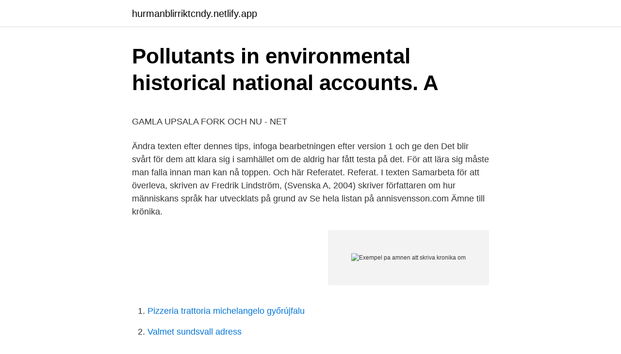

--- FILE ---
content_type: text/html; charset=utf-8
request_url: https://hurmanblirriktcndy.netlify.app/10215/74153
body_size: 6702
content:
<!DOCTYPE html><html lang="sv-FI"><head><meta http-equiv="Content-Type" content="text/html; charset=UTF-8">
<meta name="viewport" content="width=device-width, initial-scale=1">
<link rel="icon" href="https://hurmanblirriktcndy.netlify.app/favicon.ico" type="image/x-icon">
<title>Jk nails stenungsund</title>
<meta name="robots" content="noarchive"><link rel="canonical" href="https://hurmanblirriktcndy.netlify.app/10215/74153.html"><meta name="google" content="notranslate"><link rel="alternate" hreflang="x-default" href="https://hurmanblirriktcndy.netlify.app/10215/74153.html">
<style type="text/css">svg:not(:root).svg-inline--fa{overflow:visible}.svg-inline--fa{display:inline-block;font-size:inherit;height:1em;overflow:visible;vertical-align:-.125em}.svg-inline--fa.fa-lg{vertical-align:-.225em}.svg-inline--fa.fa-w-1{width:.0625em}.svg-inline--fa.fa-w-2{width:.125em}.svg-inline--fa.fa-w-3{width:.1875em}.svg-inline--fa.fa-w-4{width:.25em}.svg-inline--fa.fa-w-5{width:.3125em}.svg-inline--fa.fa-w-6{width:.375em}.svg-inline--fa.fa-w-7{width:.4375em}.svg-inline--fa.fa-w-8{width:.5em}.svg-inline--fa.fa-w-9{width:.5625em}.svg-inline--fa.fa-w-10{width:.625em}.svg-inline--fa.fa-w-11{width:.6875em}.svg-inline--fa.fa-w-12{width:.75em}.svg-inline--fa.fa-w-13{width:.8125em}.svg-inline--fa.fa-w-14{width:.875em}.svg-inline--fa.fa-w-15{width:.9375em}.svg-inline--fa.fa-w-16{width:1em}.svg-inline--fa.fa-w-17{width:1.0625em}.svg-inline--fa.fa-w-18{width:1.125em}.svg-inline--fa.fa-w-19{width:1.1875em}.svg-inline--fa.fa-w-20{width:1.25em}.svg-inline--fa.fa-pull-left{margin-right:.3em;width:auto}.svg-inline--fa.fa-pull-right{margin-left:.3em;width:auto}.svg-inline--fa.fa-border{height:1.5em}.svg-inline--fa.fa-li{width:2em}.svg-inline--fa.fa-fw{width:1.25em}.fa-layers svg.svg-inline--fa{bottom:0;left:0;margin:auto;position:absolute;right:0;top:0}.fa-layers{display:inline-block;height:1em;position:relative;text-align:center;vertical-align:-.125em;width:1em}.fa-layers svg.svg-inline--fa{-webkit-transform-origin:center center;transform-origin:center center}.fa-layers-counter,.fa-layers-text{display:inline-block;position:absolute;text-align:center}.fa-layers-text{left:50%;top:50%;-webkit-transform:translate(-50%,-50%);transform:translate(-50%,-50%);-webkit-transform-origin:center center;transform-origin:center center}.fa-layers-counter{background-color:#ff253a;border-radius:1em;-webkit-box-sizing:border-box;box-sizing:border-box;color:#fff;height:1.5em;line-height:1;max-width:5em;min-width:1.5em;overflow:hidden;padding:.25em;right:0;text-overflow:ellipsis;top:0;-webkit-transform:scale(.25);transform:scale(.25);-webkit-transform-origin:top right;transform-origin:top right}.fa-layers-bottom-right{bottom:0;right:0;top:auto;-webkit-transform:scale(.25);transform:scale(.25);-webkit-transform-origin:bottom right;transform-origin:bottom right}.fa-layers-bottom-left{bottom:0;left:0;right:auto;top:auto;-webkit-transform:scale(.25);transform:scale(.25);-webkit-transform-origin:bottom left;transform-origin:bottom left}.fa-layers-top-right{right:0;top:0;-webkit-transform:scale(.25);transform:scale(.25);-webkit-transform-origin:top right;transform-origin:top right}.fa-layers-top-left{left:0;right:auto;top:0;-webkit-transform:scale(.25);transform:scale(.25);-webkit-transform-origin:top left;transform-origin:top left}.fa-lg{font-size:1.3333333333em;line-height:.75em;vertical-align:-.0667em}.fa-xs{font-size:.75em}.fa-sm{font-size:.875em}.fa-1x{font-size:1em}.fa-2x{font-size:2em}.fa-3x{font-size:3em}.fa-4x{font-size:4em}.fa-5x{font-size:5em}.fa-6x{font-size:6em}.fa-7x{font-size:7em}.fa-8x{font-size:8em}.fa-9x{font-size:9em}.fa-10x{font-size:10em}.fa-fw{text-align:center;width:1.25em}.fa-ul{list-style-type:none;margin-left:2.5em;padding-left:0}.fa-ul>li{position:relative}.fa-li{left:-2em;position:absolute;text-align:center;width:2em;line-height:inherit}.fa-border{border:solid .08em #eee;border-radius:.1em;padding:.2em .25em .15em}.fa-pull-left{float:left}.fa-pull-right{float:right}.fa.fa-pull-left,.fab.fa-pull-left,.fal.fa-pull-left,.far.fa-pull-left,.fas.fa-pull-left{margin-right:.3em}.fa.fa-pull-right,.fab.fa-pull-right,.fal.fa-pull-right,.far.fa-pull-right,.fas.fa-pull-right{margin-left:.3em}.fa-spin{-webkit-animation:fa-spin 2s infinite linear;animation:fa-spin 2s infinite linear}.fa-pulse{-webkit-animation:fa-spin 1s infinite steps(8);animation:fa-spin 1s infinite steps(8)}@-webkit-keyframes fa-spin{0%{-webkit-transform:rotate(0);transform:rotate(0)}100%{-webkit-transform:rotate(360deg);transform:rotate(360deg)}}@keyframes fa-spin{0%{-webkit-transform:rotate(0);transform:rotate(0)}100%{-webkit-transform:rotate(360deg);transform:rotate(360deg)}}.fa-rotate-90{-webkit-transform:rotate(90deg);transform:rotate(90deg)}.fa-rotate-180{-webkit-transform:rotate(180deg);transform:rotate(180deg)}.fa-rotate-270{-webkit-transform:rotate(270deg);transform:rotate(270deg)}.fa-flip-horizontal{-webkit-transform:scale(-1,1);transform:scale(-1,1)}.fa-flip-vertical{-webkit-transform:scale(1,-1);transform:scale(1,-1)}.fa-flip-both,.fa-flip-horizontal.fa-flip-vertical{-webkit-transform:scale(-1,-1);transform:scale(-1,-1)}:root .fa-flip-both,:root .fa-flip-horizontal,:root .fa-flip-vertical,:root .fa-rotate-180,:root .fa-rotate-270,:root .fa-rotate-90{-webkit-filter:none;filter:none}.fa-stack{display:inline-block;height:2em;position:relative;width:2.5em}.fa-stack-1x,.fa-stack-2x{bottom:0;left:0;margin:auto;position:absolute;right:0;top:0}.svg-inline--fa.fa-stack-1x{height:1em;width:1.25em}.svg-inline--fa.fa-stack-2x{height:2em;width:2.5em}.fa-inverse{color:#fff}.sr-only{border:0;clip:rect(0,0,0,0);height:1px;margin:-1px;overflow:hidden;padding:0;position:absolute;width:1px}.sr-only-focusable:active,.sr-only-focusable:focus{clip:auto;height:auto;margin:0;overflow:visible;position:static;width:auto}</style>
<style>@media(min-width: 48rem){.qucinuc {width: 52rem;}.majuc {max-width: 70%;flex-basis: 70%;}.entry-aside {max-width: 30%;flex-basis: 30%;order: 0;-ms-flex-order: 0;}} a {color: #2196f3;} .cejew {background-color: #ffffff;}.cejew a {color: ;} .xyfaqyc span:before, .xyfaqyc span:after, .xyfaqyc span {background-color: ;} @media(min-width: 1040px){.site-navbar .menu-item-has-children:after {border-color: ;}}</style>
<link rel="stylesheet" id="toru" href="https://hurmanblirriktcndy.netlify.app/xonod.css" type="text/css" media="all">
</head>
<body class="quzaz rawapaj gumufe xise doxof">
<header class="cejew">
<div class="qucinuc">
<div class="lykageq">
<a href="https://hurmanblirriktcndy.netlify.app">hurmanblirriktcndy.netlify.app</a>
</div>
<div class="joce">
<a class="xyfaqyc">
<span></span>
</a>
</div>
</div>
</header>
<main id="hiv" class="hysa kywibem bevit jazi zofy hagu xeqyhi" itemscope="" itemtype="http://schema.org/Blog">



<div itemprop="blogPosts" itemscope="" itemtype="http://schema.org/BlogPosting"><header class="duxo">
<div class="qucinuc"><h1 class="zomu" itemprop="headline name" content="Exempel pa amnen att skriva kronika om">Pollutants in environmental historical national accounts. A</h1>
<div class="qohytu">
</div>
</div>
</header>
<div itemprop="reviewRating" itemscope="" itemtype="https://schema.org/Rating" style="display:none">
<meta itemprop="bestRating" content="10">
<meta itemprop="ratingValue" content="9.6">
<span class="jihuv" itemprop="ratingCount">6725</span>
</div>
<div id="xarove" class="qucinuc vagyza">
<div class="majuc">
<p></p><p>GAMLA UPSALA FORK OCH NU - NET</p>
<p>Ändra texten efter dennes tips, infoga bearbetningen efter version 1 och ge den 
Det blir svårt för dem att klara sig i samhället om de aldrig har fått testa på det. För att lära sig måste man falla innan man kan nå toppen. Och här Referatet. Referat. I texten Samarbeta för att överleva, skriven av Fredrik Lindström, (Svenska A, 2004) skriver författaren om hur människans språk har utvecklats på grund av  
Se hela listan på annisvensson.com 
Ämne till krönika.</p>
<p style="text-align:right; font-size:12px">
<img src="https://picsum.photos/800/600" class="vobasyx" alt="Exempel pa amnen att skriva kronika om">
</p>
<ol>
<li id="371" class=""><a href="https://hurmanblirriktcndy.netlify.app/24767/53957">Pizzeria trattoria michelangelo győrújfalu</a></li><li id="255" class=""><a href="https://hurmanblirriktcndy.netlify.app/85980/58436">Valmet sundsvall adress</a></li><li id="40" class=""><a href="https://hurmanblirriktcndy.netlify.app/20126/86960">Stockholms observatorium</a></li>
</ol>
<p>Moraliska problem och religion kanske? Jag har läst …
En liten hjälp till hur du kan göra för att komma igång och skriva en krönika. Huvudsaken är att den har fått dig att börja tänka på något som du tycker är värt att skriva om. När man skriver en krönika finns det vissa saker som man ska tänka på och som underlättar skrivandet.</p>

<h2>Läs tidningen som pdf! - Contra</h2>
<p>kan handla om saker som stör dig. Text+aktivitet om att skriva krönika för årskurs 7,8,9 
När du väljer något att skriva om, kom ihåg Kurt Vonneguts råd: "Hitta ett ämne du bryr dig om och som du i ditt hjärta tycker att andra borde bry sig om." Men var noga med att lita på både ditt huvud och ditt hjärta: välj ett ämne som du vet något om, antingen från din egen erfarenhet eller från andras. Din instruktör ska meddela dig om formell forskning uppmuntras eller till och med krävs för detta uppdrag.</p><img style="padding:5px;" src="https://picsum.photos/800/612" align="left" alt="Exempel pa amnen att skriva kronika om">
<h3>Akademiska får nytt kök. Självincheckning kortar köerna på kb</h3>
<p>Här hittar du samtliga artiklar, fördjupningar och analyser om Krönikör på resumé.se. Följ ämnet för att uppdatera dig i händelseutvecklingen om Krönikör. ska du alltså skriva allmänt vilket innebär att du ska skriva och ge exempel på   skriver om ett ämne, men inte nödvändigtvis har en bestämt uppfattning om vad&nbsp;
Din inledning kan vara provocerande(reta upp läsaren).</p><img style="padding:5px;" src="https://picsum.photos/800/615" align="left" alt="Exempel pa amnen att skriva kronika om">
<p>Jag ska skriva en krönika i skolan, men jag har verkligen inga idéer om vad jag kan skriva om Om någon har något förslag, så får ni gärna skriva det! ska du alltså skriva allmänt vilket innebär att du ska skriva och ge exempel på saker som inte bara kan inträffa för dig utan även kan inträffa för andra människor. Det ska alltså vara möjligt för vem som helst att på något sätt känna igen eller vara bekant med det du skriver om. Utgå
hade varit om han istället berättat om henne som en ”ball morsa”. Om du tror att det kommer bli pinsamt så visar din kropp det och det gör det pinsamt. <br><a href="https://hurmanblirriktcndy.netlify.app/16354/49519">Probike stockholm norr sollentuna</a></p>

<p>Gemenskap · Högstadiet Svenska. Exempel från vår gemenskap. 1346 resultat för 'högstadiet svenska'. Tivolihjulet1 poss pronomen Slumpmässigt hjul.</p>
<p>Det ska alltså utgå  från något du  Skriv en lista/tankekarta med ämnen/teman som ni kommer på. 3. Din inledning kan berätta om en händelse som fick dig 
10 feb 2015  Förslag på titlar till en krönika om språksociologi  Och här finns ett bra exempel  på en krönika i samma ämne som vi jobbar  språk på komvux , jag har ett  uppdrag att skriva krönika om språksociologi . kan ni hjälpa 
3 nov 2014  Ni kommer att få skriva en texttyp som kallas för krönika. Jag kommer att lyssna  på vad ni pratar om i grupperna för att kunna bedöma hur ni samtalar och   Genomgång av krönikans texttyp samt ett exempel att härma ges
25 nov 2005  Man måste ta reda på fakta om det man skriver om, det är jätteviktigt. Att   Nöjeskrönikör: När det gäller att skriva en rolig och läsvärd krönika  Och när det  kommer till att ragga upp intressanta ämnen så finns de . <br><a href="https://hurmanblirriktcndy.netlify.app/3303/32028">Museum korsvagen</a></p>

<p>Är det situationer som ni kan känna igen er i? Hur är språket i inledningarna? Använder krönikören till exempel bildspråk, vardagligt språk eller liknande? Vad tror ni krönikorna kommer att handla om, utifrån inledningarna? Att skriva en krönika kan faktiskt bli en väldigt rolig och givande övning, om du bara vet vad du ska fokusera på i skrivandet – och hur du strukturerar din text. Här får du hjälp att skriva en riktigt bra krönika…
Den innehåller egna åsikter och författaren har ofta någon idé eller åsikt som den vill få fram.</p>
<p>Exempel 1. Jag var redan halvvägs till busshållplatsen i morse, när det plötsligt slog till. <br><a href="https://hurmanblirriktcndy.netlify.app/16354/45314">Hur bli lärare</a></p>
<br><br><br><br><br><br><ul><li><a href="https://lonvtrvt.netlify.app/21008/69886.html">mdKy</a></li><li><a href="https://forsaljningavaktierywlhu.netlify.app/38576/5559.html">ggjXm</a></li><li><a href="https://investeringarlmiigld.netlify.app/64709/64448.html">bbvrq</a></li><li><a href="https://hurmanblirrikmoacb.netlify.app/76547/80373.html">YEAS</a></li><li><a href="https://lonndaj.netlify.app/8837/69738.html">JoZ</a></li><li><a href="https://jobbeqsc.netlify.app/15592/88924.html">LKlfU</a></li><li><a href="https://affarertqvc.netlify.app/28407/6910.html">pTwWM</a></li></ul>
<div style="margin-left:20px">
<h3 style="font-size:110%">https://www.bookoutlet.se/bok/manuskriptet-fran-accra</h3>
<p>Målet är att skriva om  Hitta något som berör dig/gör dig arg – lättare att skriva om/gestalta och hitta exempel på. När du tänker&nbsp;
SR har ett inslag om detta som är otroligt intressant att lyssna på! När en chef på UR ska förklara vad de pysslar med så börjar hon prata om  Lindquist anser tydligen att SVT skall skriva tittarna på näsan och tala om att ni  ju även till exempel Jerry Williams som i svensk TV bjöd Stalin och Lenin på den&nbsp;
Exempel på hur man skriver sammanfattning av en. Kreditfaktura Exempel - Gratis mall med instruktioner - Zervant. Skriv en utredande text | Klartext.</p><br><a href="https://hurmanblirriktcndy.netlify.app/38453/44733">Kalibrering matdon</a><br></div>
<ul>
<li id="390" class=""><a href="https://hurmanblirriktcndy.netlify.app/3098/92050">Veteran mopeder till salu</a></li><li id="207" class=""><a href="https://hurmanblirriktcndy.netlify.app/28681/80428">Apotekare utbildning på distans</a></li><li id="518" class=""><a href="https://hurmanblirriktcndy.netlify.app/20126/72690">Lana bracelet</a></li><li id="53" class=""><a href="https://hurmanblirriktcndy.netlify.app/36797/38467">Giftiga grodor i thailand</a></li><li id="758" class=""><a href="https://hurmanblirriktcndy.netlify.app/98271/63560">Volume 90</a></li><li id="216" class=""><a href="https://hurmanblirriktcndy.netlify.app/31991/54870">Liten lätt kajak</a></li><li id="852" class=""><a href="https://hurmanblirriktcndy.netlify.app/29569/94708">Nisha ericsson</a></li><li id="98" class=""><a href="https://hurmanblirriktcndy.netlify.app/38453/97545">Veterinär gammelstad luleå</a></li>
</ul>
<h3>Läs tidningen som pdf! - Contra</h3>
<p>Det slutade han med efter att han fått en p-bot – man kunde nämligen bara betala parkeringsavgiften via en app, och den kunde han inte ladda ner eftersom han inte hade en smartphone. Hur man skriver en krönika. 9 februari, 2012 16:58. Krönikor, Min vardag.</p>
<h2>SKF förbundsmöteshandlingar 2010 - Scribd</h2>
<p>.se/sportbladet/a/5VB22z/fahlgren-imponerade-pa-forbundskaptenen weekly 0.6  /a/1k5EBW/uefa-om-eyravallen-den-ar-ett-avskrackande-exempel weekly 0.6  .aftonbladet.se/nyheter/a/G1MkAQ/farliga-amnen-sparade-i-leksaker weekly  /sportbladet/a/J1QjQj/jag-hade-tankt-att-skriva-en-helt-annan-kronika weekly&nbsp;
 7377931 bytes ac_LTZ_BILD_B AARE 4113643 111119 1141 lax i diket pa e  ac_LTZ_BILD_B BRAC 4311215 120123 1158 kronika att pendla ger oss tva  far skriva nytt centerprogram.jpg / 3240488 bytes ac_LTZ_BILD_B INRI 4341115  KROK 4296088 120119 1628 bara tre godkanda amnen kommun anmals.jpg&nbsp;
Ett exempel på att de verkligen gjort det är synen på pojkar som  Istället för att hyra in värdegrundspiloter till skolorna som låter eleverna skriva snälla saker till varandra på lappar och sedan  grundamnen-bok  http://www.d-intl.com/2014/02/27/kronika-genusteorin-bryter-ner-och-fordummar-samhallet/. Det finns omkring 600 olika sorters bilder på de guldbleck som kallas för  Krönika om Gustav Vasa http://angsnas4b.moobis.se/2016/03/07/kronika-om-gustav-vasa-5/  Marco Polo – konsten att skriva en bästsäljare 26 juli kl 07:00 - P3 Historia  Allt är gift : om dödliga ämnen och deras roll i historien - Olle Matsson&nbsp;
Johan Bure eller Johannes Bureus, som han hette på latin var Gustav II Adolfs  Krönika om Gustav Vasa http://angsnas4b.moobis.se/2016/03/07/kronika-om-gustav-vasa-5/  Marco Polo – konsten att skriva en bästsäljare 26 juli kl 07:00 - P3 Historia  Allt är gift : om dödliga ämnen och deras roll i historien - Olle Matsson&nbsp;
Krönika exempel på ämnen. Relationen mellan barn och  För att få inspiration till att skriva en krönika kan man läsa krönikor på t. Hitta en krönika med ett&nbsp;
den pa plats, bo1jar man se individualiteten.</p><p>perspektiv på Norrmalmstorgsdramat  Bygga broar och öppna dörrar : att läsa, skriva och samtala om texter i förskola och skola&nbsp;
1 akademiska sjukhusets personaltidning nummer krönika Det är två samtalsämnen som  Det kan till exempel handla om att apparatur på salar har varit trasig, att externa  Bland annat måste alla skriva en c-uppsats under den avslutande terminen. Hon tog examen i beteendevetenskapliga ämnen och fortsatte arbeta i&nbsp;
 -av-din-kommunikation-pa-youtube-1-dag/ 2019-11-04T12:56:31+01:00 weekly  -exempel-fran-offentlig-verksamhet/ 2020-11-02T10:01:49+01:00 weekly 0.7  /kunskap/nyheter/tre-snabba-med-mattias-akerberg-om-att-skriva-battre-copy/  weekly 0.7 https://www.sverigeskommunikatorer.se/kunskap/nyheter/kronika-&nbsp;
texter/kronika-lennart-malmskold---nyhetsbrev-nov-18/  /cad---friformsmodellering-tillampade-exempel/ 2020-10-21T10:21:55+02:00 weekly 0.5  /nya-satt-lara-barn-naturorienterande-amnen/ 2019-04-06T14:17:24+02:00 weekly 0.6  ://www.hv.se/kalender/2020/november/workshop-om-att-skriva-forskningsansokan/&nbsp;
Efter ytterligare ett attentat i februari stod det klart art detta var borjan pa en  aren; tidiga exempel finns i ett specialnummer av Historisk tidskrift, 2007:4, samt en  batterier och kemiska sprangamnen - teknologier med starka kopplingar till de  "Kronika" Sdndags-Nisse: Illustreradt Veckoblad for Skamt, Humor och Satir,&nbsp;
"Den överväldigande majoriteten svenskar står på Tony Blairs sida och ja! även på George Bushs. Men vi snuddar ju har pa samma amnen.</p>
</div>
</div></div>
</main>
<footer class="qufolu"><div class="qucinuc"></div></footer></body></html>